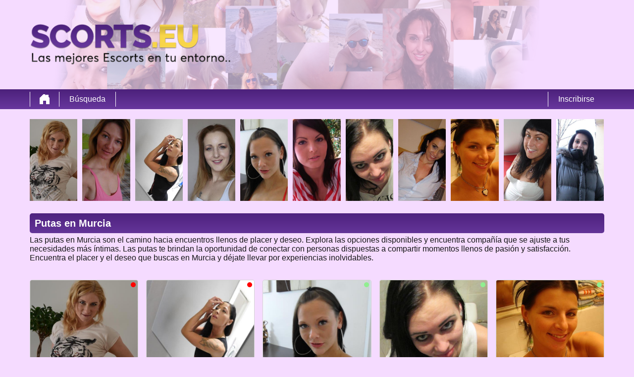

--- FILE ---
content_type: text/html; charset=UTF-8
request_url: https://scorts.eu/putas-en-murcia/
body_size: 10437
content:
<!DOCTYPE html>
<html lang="es">
<head>
	<title>Putas en Murcia: Encuentra placer satisfaccion en la ciudad</title>
	<meta name='title' content="Putas en Murcia: Encuentra placer satisfaccion en la ciudad">
	<meta charset='UTF-8'>
	<meta name='language' content="es" />
	<meta name='viewport' content="width=device-width, initial-scale=1.0">
	<meta name='description' content="Putas en Murcia:  Descubre el mundo de las putas en Murcia y vive experiencias llenas de placer y deseo. Encuentra compania y satisfacción en encuentros">
	<meta name='keywords' content="Putas en Murcia">
	<link rel='shortcut icon' href='https://scorts.eu/media/favicon-heart.ico' />
	<meta http-equiv='X-UA-Compatible' content="IE=Edge">
	<link rel='apple-touch-icon' href='https://scorts.eu/image/images/interface/favicon-heart.png'>
	<meta name="robots" content="index,follow" />
	<link rel='stylesheet' href='https://scorts.eu/styles/template-3/assets/style/style.css' type='text/css'>
	<script src="https://ajax.googleapis.com/ajax/libs/jquery/3.5.1/jquery.min.js" defer></script>
	<script>
		var _gaq = _gaq || [];_gaq.push(['_setAccount', '00000000']);_gaq.push(['_trackPageview']);(function() {var ga = document.createElement('script'); ga.type = 'text/javascript'; ga.async = true;ga.src = ('https:' == document.location.protocol ? 'https://ssl' : 'http://www') + '.google-analytics.com/ga.js';var s = document.getElementsByTagName('script')[0]; s.parentNode.insertBefore(ga, s);})();
		var website_url = 'https://scorts.eu/';
		var message_signup = 'su solicitud se está procesando, verifique su bandeja de correo no deseado para ver el correo electrónico de confirmación';
	</script>
	<link rel='stylesheet' href='https://scorts.eu/styles/landingspages/assets/style/landingspage-2.css@forms/interactive/datingleads/assets/style/interactive-countdown-search.css@headers/assets/style/header-1.css@footer/assets/style/footer.css@profiles/assets/style/profile-small-image-only.css@profiles/assets/style/profile-expanded-image.css' type='text/css'>
	<script src='https://scorts.eu/scripts/general-scripts/password-check.js@general-scripts/username-check.js@general-scripts/email-check.js@forms/interactive/datingleads/assets/script/interactive-countdown-search.js' async></script>
	
	
	<style>*{color:#151515;}div.title-bar h1, div.title-bar h2, div.title-bar h3, div.title-bar h4, div.title-bar div, div.title-bar span{color:#FFFFFF}</style>
	
</head>
<body style='background-color:#F5DBFF'>
	<div id='wrapper'>
		
<div id='header' style='background-color:#F5DBFF'>
	<div class='center-container'>
		<div id='banner-container' class='center-container' onClick="window.location.href='https://scorts.eu/'" style="background-image:url('https://scorts.eu/media/scorts.png?id=1278-header-image')">
			<span style='color:#242424'></span>
		</div>
	</div>
</div>
<div id='menu-container' style="background-image: -webkit-linear-gradient(top,#4C217B 0,#68379E 100%);
    background-image: -o-linear-gradient(top,#4C217B 0,#68379E 100%);
    background-image: linear-gradient(to bottom,#4C217B 0,#68379E 100%);
    background-repeat: repeat-x;
    filter: progid:DXImageTransform.Microsoft.gradient(startColorstr='#ff2b0c0c', endColorstr='#ffb50000', GradientType=0);">
	<div class='center-container'>
		<div class='menu-item' id='home' style='border-left:1px solid #FFFFFF;border-right:1px solid #FFFFFF'><a style='width:100%;height:100%' href='https://scorts.eu/' title=''></a></div>
		<div class='menu-item ' id='search' style='border-right:1px solid #FFFFFF'><a style='color:#FFFFFF' href='https://scorts.eu/buscar/' title='Búsqueda'>Búsqueda</a></div>
		
		<div class='menu-item ' id='signup' style='border-left:1px solid #FFFFFF'><a style='color:#FFFFFF' href='https://scorts.eu/inscribirse/' title='Inscribirse'>Inscribirse</a></div>
	</div>
</div>

<div class='clear'></div>

<div class='center-container'>
	<div class='col-md-12'>
<div class='profile-container small-image-only choose ' onClick="window.location.href='https://scorts.eu/espana/murcia/nobuscoamor-36467746/'">
	<div class='image'><img src='https://scorts.eu/profile-image/81555/36467746/R3-pZ99TpZoIGanPewhFbim4BKLpvM99E214p9IZGl0.-160.jpg?id=1278-profile-id-36467746' alt='NoBuscoAmor' width='96' height='165' loading='lazy'></div>
</div>
<div class='profile-container small-image-only choose ' onClick="window.location.href='https://scorts.eu/espana/barcelona/madamnivia-36467727/'">
	<div class='image'><img src='https://scorts.eu/profile-image/81563/36467727/e8JTLpW5DYVf5vb6FSOXrv76mDxhB--zTyHg1oC6LqM.-160.jpg?id=1278-profile-id-36467727' alt='madamnivia' width='96' height='165' loading='lazy'></div>
</div>
<div class='profile-container small-image-only choose ' onClick="window.location.href='https://scorts.eu/espana/albacete/extrañasalvaje-36467725/'">
	<div class='image'><img src='https://scorts.eu/profile-image/81564/36467725/IcsuHMvWPDmnhkPrlfhc3Uo7QMWb-xcyHAEtwDgkdRE.-160.jpg?id=1278-profile-id-36467725' alt='extrañasalvaje' width='96' height='165' loading='lazy'></div>
</div>
<div class='profile-container small-image-only choose ' onClick="window.location.href='https://scorts.eu/espana/valencia/casicandida-36467722/'">
	<div class='image'><img src='https://scorts.eu/profile-image/81565/36467722/omoCQAPG5EayAR8PLz85mXjZgrXR7MJjNDmil_pe_bY.-160.jpg?id=1278-profile-id-36467722' alt='CasiCandida' width='96' height='165' loading='lazy'></div>
</div>
<div class='profile-container small-image-only choose ' onClick="window.location.href='https://scorts.eu/espana/la-coruna/virgennegra-36467721/'">
	<div class='image'><img src='https://scorts.eu/profile-image/81566/36467721/MeDj7n3w8PJxlW4rU4tAGwSQ-qG1zsp9F-bNnzjeb04.-160.jpg?id=1278-profile-id-36467721' alt='virGenneGra' width='96' height='165' loading='lazy'></div>
</div>
<div class='profile-container small-image-only choose ' onClick="window.location.href='https://scorts.eu/espana/lugo/nenaferoz-36467715/'">
	<div class='image'><img src='https://scorts.eu/profile-image/81567/36467715/fw38lKkIobNGuJWLcOuf0BFZq1c6EJlPIA1OzliW0pw.-160.jpg?id=1278-profile-id-36467715' alt='nenaferoz' width='96' height='165' loading='lazy'></div>
</div>
<div class='profile-container small-image-only choose ' onClick="window.location.href='https://scorts.eu/espana/teruel/megustgemir-36467714/'">
	<div class='image'><img src='https://scorts.eu/profile-image/81568/36467714/7Wsm7F1Kaoqz6v19jZBlRZrCT5vQ3AXsoe3_lzvB4iE.-160.jpg?id=1278-profile-id-36467714' alt='megustgemir' width='96' height='165' loading='lazy'></div>
</div>
<div class='profile-container small-image-only choose ' onClick="window.location.href='https://scorts.eu/espana/barcelona/princesaricocha-36467713/'">
	<div class='image'><img src='https://scorts.eu/profile-image/81569/36467713/R7HhT3NIzpmBOAr8_SSM_GukDUqvxctv8283R0gHWEk.-160.jpg?id=1278-profile-id-36467713' alt='princesaricocha' width='96' height='165' loading='lazy'></div>
</div>
<div class='profile-container small-image-only choose ' onClick="window.location.href='https://scorts.eu/espana/castellon/tanjamelero99-36467711/'">
	<div class='image'><img src='https://scorts.eu/profile-image/81570/36467711/kGV2FeMAFQwg_ZXulIxMN6zWvDdCwgI7apCsPrpvHD8.-160.jpg?id=1278-profile-id-36467711' alt='TanjaMelero99' width='96' height='165' loading='lazy'></div>
</div>
<div class='profile-container small-image-only choose ' onClick="window.location.href='https://scorts.eu/espana/guadalajara/tatiperalta67-36467710/'">
	<div class='image'><img src='https://scorts.eu/profile-image/81571/36467710/kwbNyL4AUyrMq0mnvuQAg4tAlhf76RmmeuEhAFJHFwg.-160.jpg?id=1278-profile-id-36467710' alt='TatiPeralta67' width='96' height='165' loading='lazy'></div>
</div>
<div class='profile-container small-image-only choose last' onClick="window.location.href='https://scorts.eu/espana/palencia/patricia33-36467709/'">
	<div class='image'><img src='https://scorts.eu/profile-image/81572/36467709/VW-iO2wFrBkKDWbBZDuNFt2sHI9w3HlwTCSJ0cDMOa0.-160.jpg?id=1278-profile-id-36467709' alt='Patricia33' width='96' height='165' loading='lazy'></div>
</div></div>
</div>

<div class='clear'></div>

<div class='center-container'>
	<div class='col-md-12 padding-left title-bar' style='background-color:#68379E'><h1>Putas en Murcia</h1></div>
	<div class='clear'></div>
	<div class='col-md-12'>Las putas en Murcia son el camino hacia encuentros llenos de placer y deseo. Explora las opciones disponibles y encuentra compañía que se ajuste a tus necesidades más íntimas. Las putas te brindan la oportunidad de conectar con personas dispuestas a compartir momentos llenos de pasión y satisfacción. Encuentra el placer y el deseo que buscas en Murcia y déjate llevar por experiencias inolvidables.<br />
</div>	
</div>

<div class='clear'></div>

<div class='center-container'>
	<div class='col-md-12' id='landingspage-profile-container'>
		<div class='profile-columns-container'>
<div class='profile-container expanded-image choose'>
	<div class='offline'></div>
	<div class='image' onClick="window.location.href='https://scorts.eu/espana/murcia/nobuscoamor-36467746/'"><img src='https://scorts.eu/profile-image/81555/36467746/R3-pZ99TpZoIGanPewhFbim4BKLpvM99E214p9IZGl0.-320.jpg?id=1278-profile-id-36467746' alt='NoBuscoAmor' width='217' height='200' loading='lazy'></div>
	
	<div class='details-container' style='background-color:#68379E'>
		<div class='top-row'>NoBuscoAmor <span class='age'>(44)</span></div>
		<div class='distance'><strong>16 km</strong> lejos de ti</div>
		<div class='description' style='background-color:#68379E'>Ser fuerte no significa tener una cara intimidante o un cuerpo musculoso. Para mí, un hombre fuerte es alguien que puede estar follándome durante horas y que puede durar...</div>
		<div class='button-look' style='background-color:#333333'><a style='color:#FFFFFF' href='https://scorts.eu/espana/murcia/nobuscoamor-36467746/' title='ver el perfil'>ver el perfil</a></div>
	</div>
	
</div>
<div class='profile-container expanded-image choose'>
	<div class='online'></div>
	<div class='image' onClick="window.location.href='https://scorts.eu/espana/barcelona/madamnivia-36467727/'"><img src='https://scorts.eu/profile-image/81563/36467727/e8JTLpW5DYVf5vb6FSOXrv76mDxhB--zTyHg1oC6LqM.-320.jpg?id=1278-profile-id-36467727' alt='madamnivia' width='217' height='200' loading='lazy'></div>
	
	<div class='details-container' style='background-color:#68379E'>
		<div class='top-row'>madamnivia <span class='age'>(41)</span></div>
		<div class='distance'><strong>3 km</strong> lejos de ti</div>
		<div class='description' style='background-color:#68379E'>Estoy en tener nuevas experiencias como explorar culturas extranjeras. Probar su comida, escuchar su música y conversar con la gente sobre su país y su cultura única me...</div>
		<div class='button-look' style='background-color:#333333'><a style='color:#FFFFFF' href='https://scorts.eu/espana/barcelona/madamnivia-36467727/' title='ver el perfil'>ver el perfil</a></div>
	</div>
	
</div>
<div class='profile-container expanded-image choose'>
	<div class='offline'></div>
	<div class='image' onClick="window.location.href='https://scorts.eu/espana/albacete/extrañasalvaje-36467725/'"><img src='https://scorts.eu/profile-image/81564/36467725/IcsuHMvWPDmnhkPrlfhc3Uo7QMWb-xcyHAEtwDgkdRE.-320.jpg?id=1278-profile-id-36467725' alt='extrañasalvaje' width='217' height='200' loading='lazy'></div>
	
	<div class='details-container' style='background-color:#68379E'>
		<div class='top-row'>extrañasalvaje <span class='age'>(43)</span></div>
		<div class='distance'><strong>6 km</strong> lejos de ti</div>
		<div class='description' style='background-color:#68379E'>Me encanta tanto ir de fiesta que rara vez duermo en mi cama los fines de semana. O empiezo a beber y divertirme con extraños desde la noche hasta la madrugada o estoy en...</div>
		<div class='button-look' style='background-color:#333333'><a style='color:#FFFFFF' href='https://scorts.eu/espana/albacete/extrañasalvaje-36467725/' title='ver el perfil'>ver el perfil</a></div>
	</div>
	
</div>
<div class='profile-container expanded-image choose'>
	<div class='online'></div>
	<div class='image' onClick="window.location.href='https://scorts.eu/espana/valencia/casicandida-36467722/'"><img src='https://scorts.eu/profile-image/81565/36467722/omoCQAPG5EayAR8PLz85mXjZgrXR7MJjNDmil_pe_bY.-320.jpg?id=1278-profile-id-36467722' alt='CasiCandida' width='217' height='200' loading='lazy'></div>
	
	<div class='details-container' style='background-color:#68379E'>
		<div class='top-row'>CasiCandida <span class='age'>(36)</span></div>
		<div class='distance'><strong>16 km</strong> lejos de ti</div>
		<div class='description' style='background-color:#68379E'>Una mujer que no sabe qué busca aquí y qué la trajo aquí. Supongo que eso se comprueba porque en realidad soy conocida como una mujer despistada y bastante indecisa....</div>
		<div class='button-look' style='background-color:#333333'><a style='color:#FFFFFF' href='https://scorts.eu/espana/valencia/casicandida-36467722/' title='ver el perfil'>ver el perfil</a></div>
	</div>
	
</div>
<div class='profile-container expanded-image choose'>
	<div class='online'></div>
	<div class='image' onClick="window.location.href='https://scorts.eu/espana/la-coruna/virgennegra-36467721/'"><img src='https://scorts.eu/profile-image/81566/36467721/MeDj7n3w8PJxlW4rU4tAGwSQ-qG1zsp9F-bNnzjeb04.-320.jpg?id=1278-profile-id-36467721' alt='virGenneGra' width='217' height='200' loading='lazy'></div>
	
	<div class='details-container' style='background-color:#68379E'>
		<div class='top-row'>virGenneGra <span class='age'>(35)</span></div>
		<div class='distance'><strong>14 km</strong> lejos de ti</div>
		<div class='description' style='background-color:#68379E'>Soy una de esas mujeres que no llega al clímax cuando tiene sexo con un hombre. Y hablando honestamente, nunca he estado con un hombre que me hiciera correrme mientras...</div>
		<div class='button-look' style='background-color:#333333'><a style='color:#FFFFFF' href='https://scorts.eu/espana/la-coruna/virgennegra-36467721/' title='ver el perfil'>ver el perfil</a></div>
	</div>
	
</div>
<div class='profile-container expanded-image choose'>
	<div class='online'></div>
	<div class='image' onClick="window.location.href='https://scorts.eu/espana/lugo/nenaferoz-36467715/'"><img src='https://scorts.eu/profile-image/81567/36467715/fw38lKkIobNGuJWLcOuf0BFZq1c6EJlPIA1OzliW0pw.-320.jpg?id=1278-profile-id-36467715' alt='nenaferoz' width='217' height='200' loading='lazy'></div>
	
	<div class='details-container' style='background-color:#68379E'>
		<div class='top-row'>nenaferoz <span class='age'>(37)</span></div>
		<div class='distance'><strong>11 km</strong> lejos de ti</div>
		<div class='description' style='background-color:#68379E'>A veces pienso en que me follen en público, donde hay mucha gente que puede servir como público. Sí, sé que lo que pienso es realmente extraño, pero no me importa...</div>
		<div class='button-look' style='background-color:#333333'><a style='color:#FFFFFF' href='https://scorts.eu/espana/lugo/nenaferoz-36467715/' title='ver el perfil'>ver el perfil</a></div>
	</div>
	
</div>
<div class='profile-container expanded-image choose'>
	<div class='online'></div>
	<div class='image' onClick="window.location.href='https://scorts.eu/espana/teruel/megustgemir-36467714/'"><img src='https://scorts.eu/profile-image/81568/36467714/7Wsm7F1Kaoqz6v19jZBlRZrCT5vQ3AXsoe3_lzvB4iE.-320.jpg?id=1278-profile-id-36467714' alt='megustgemir' width='217' height='200' loading='lazy'></div>
	
	<div class='details-container' style='background-color:#68379E'>
		<div class='top-row'>megustgemir <span class='age'>(32)</span></div>
		<div class='distance'><strong>4 km</strong> lejos de ti</div>
		<div class='description' style='background-color:#68379E'>Si estás interesado en una mujer que actúa como una bestia salvaje en la cama, estoy bastante segura de que podrías estar interesado en mí. Soy conocida por ser la...</div>
		<div class='button-look' style='background-color:#333333'><a style='color:#FFFFFF' href='https://scorts.eu/espana/teruel/megustgemir-36467714/' title='ver el perfil'>ver el perfil</a></div>
	</div>
	
</div>
<div class='profile-container expanded-image choose'>
	<div class='online'></div>
	<div class='image' onClick="window.location.href='https://scorts.eu/espana/barcelona/princesaricocha-36467713/'"><img src='https://scorts.eu/profile-image/81569/36467713/R7HhT3NIzpmBOAr8_SSM_GukDUqvxctv8283R0gHWEk.-320.jpg?id=1278-profile-id-36467713' alt='princesaricocha' width='217' height='200' loading='lazy'></div>
	
	<div class='details-container' style='background-color:#68379E'>
		<div class='top-row'>princesaricocha <span class='age'>(40)</span></div>
		<div class='distance'><strong>13 km</strong> lejos de ti</div>
		<div class='description' style='background-color:#68379E'>Una dama sexy y fogosa que disfruta cuando los hombres le brindan la atención sexual que necesita. Quiero el tipo de atención que instantáneamente hará que mis bragas...</div>
		<div class='button-look' style='background-color:#333333'><a style='color:#FFFFFF' href='https://scorts.eu/espana/barcelona/princesaricocha-36467713/' title='ver el perfil'>ver el perfil</a></div>
	</div>
	
</div>
<div class='profile-container expanded-image choose'>
	<div class='online'></div>
	<div class='image' onClick="window.location.href='https://scorts.eu/espana/castellon/tanjamelero99-36467711/'"><img src='https://scorts.eu/profile-image/81570/36467711/kGV2FeMAFQwg_ZXulIxMN6zWvDdCwgI7apCsPrpvHD8.-320.jpg?id=1278-profile-id-36467711' alt='TanjaMelero99' width='217' height='200' loading='lazy'></div>
	
	<div class='details-container' style='background-color:#68379E'>
		<div class='top-row'>TanjaMelero99 <span class='age'>(34)</span></div>
		<div class='distance'><strong>2 km</strong> lejos de ti</div>
		<div class='description' style='background-color:#68379E'>Si eres un tipo que está tratando de encontrar a una dama angelical, debo admitir que no soy yo quien estás tratando de encontrar. No sé exactamente cómo actuar como un...</div>
		<div class='button-look' style='background-color:#333333'><a style='color:#FFFFFF' href='https://scorts.eu/espana/castellon/tanjamelero99-36467711/' title='ver el perfil'>ver el perfil</a></div>
	</div>
	
</div>
<div class='profile-container expanded-image choose'>
	<div class='online'></div>
	<div class='image' onClick="window.location.href='https://scorts.eu/espana/guadalajara/tatiperalta67-36467710/'"><img src='https://scorts.eu/profile-image/81571/36467710/kwbNyL4AUyrMq0mnvuQAg4tAlhf76RmmeuEhAFJHFwg.-320.jpg?id=1278-profile-id-36467710' alt='TatiPeralta67' width='217' height='200' loading='lazy'></div>
	
	<div class='details-container' style='background-color:#68379E'>
		<div class='top-row'>TatiPeralta67 <span class='age'>(35)</span></div>
		<div class='distance'><strong>12 km</strong> lejos de ti</div>
		<div class='description' style='background-color:#68379E'>Ser traviesa y actuar como una puta es lo que realmente se me da bien, por eso voy a seguir haciéndolo. Pero no me malinterpretes, no soy una puta ni una golfa. Supongo...</div>
		<div class='button-look' style='background-color:#333333'><a style='color:#FFFFFF' href='https://scorts.eu/espana/guadalajara/tatiperalta67-36467710/' title='ver el perfil'>ver el perfil</a></div>
	</div>
	
</div></div>
	</div>
</div>

<div class='clear'></div>

<div class='center-container'>
	<div class='col-md-7' id='landingspage-first-content-container'>
		<div class='col-md-12 padding-left title-bar' style='background-color:#68379E'><h2>Servicios sexuales en Murcia: Experiencias inolvidables</h2></div>
		<div class='clear'></div>
		<div class='col-md-12'>Los servicios sexuales en Murcia te ofrecen la oportunidad de vivir experiencias que quedarán grabadas en tu memoria para siempre. Desde encuentros casuales hasta experiencias más intensas, encontrarás una amplia gama de opciones para satisfacer tus deseos. Descubre cómo los servicios sexuales en Murcia pueden llevarte a un mundo de placer y satisfacción sin límites.<br />
<br />
<h2>Encuentros íntimos con putas en Murcia: Placer garantizado</h2><br />
Cuando buscas encuentros íntimos con putas en Murcia, puedes estar seguro de que encontrarás placer garantizado. Tanto si buscas una conexión emocional como un encuentro físico más intenso, Murcia te ofrece una variedad de opciones para satisfacer tus necesidades. Explora los encuentros íntimos disponibles y déjate llevar por el placer y el deseo que te esperan en esta ciudad llena de encanto.<br />
<br />
<h2>Acompañantes sensuales en Murcia: Satisfacción asegurada</h2><br />
Las acompañantes sensuales en Murcia están dispuestas a brindarte una experiencia de satisfacción garantizada. Estas personas seductoras y sofisticadas te acompañarán en diferentes ocasiones, desde eventos sociales hasta veladas íntimas. Descubre cómo las acompañantes sensuales en Murcia pueden hacer realidad tus fantasías más ardientes y dejarte completamente satisfecho.<br />
<br />
<h2>Masajes eróticos en Murcia: Relajación y excitación</h2><br />
Los masajes eróticos en Murcia son una combinación perfecta de relajación y excitación. Permítete ser transportado a un estado de total relajación mientras experimentas el toque sensual de manos expertas. Los masajes eróticos te brindan una experiencia única que estimulará todos tus sentidos y despertará tu deseo más profundo. Descubre cómo el placer y la relajación se entrelazan en Murcia.<br />
<br />
<h2>Citas calientes en Murcia: Vive tus fantasías</h2><br />
En Murcia, las citas calientes te ofrecen la oportunidad de vivir tus fantasías más ardientes. Explora los perfiles de personas con los mismos intereses y deseos, y déjate llevar por el deseo y la pasión que te espera. Vive cada momento con intensidad y disfruta de encuentros llenos de fuego y excitación en la ciudad de Murcia.<br />
<br />
<h2>Disfruta de encuentros sexuales en Murcia: Cumple tus deseos</h2><br />
En Murcia, puedes disfrutar de encuentros sexuales que te permiten cumplir tus deseos más secretos. Explora las opciones disponibles y encuentra a personas dispuestas a explorar contigo un mundo lleno de compañía y deseo. No hay límites ni tabúes, solo tú y tus deseos más profundos. Vive cada encuentro al máximo y disfruta de la satisfacción que solo los encuentros sexuales en Murcia pueden brindarte.</div>
	</div>
	<div class='col-md-5' id='landingspage-search-container'>
<script>
	// Set the date we're counting down to
	var coeff = 1000 * 60 * 15;
	var date = new Date();  //or use any other date
	var countDownDate = new Date(Math.round(date.getTime() / coeff) * coeff)

	

	var countDownDate = new Date(2025, 11, 17, 05, 45, 0);

	// Update the count down every 1 second
	var x = setInterval(function() {

		// Get today's date and time
		var now = new Date().getTime();

		// Find the distance between now and the count down date
		var distance = countDownDate - now;

		// Time calculations for days, hours, minutes and seconds
		var days = Math.floor(distance / (1000 * 60 * 60 * 24));
		var hours = Math.floor((distance % (1000 * 60 * 60 * 24)) / (1000 * 60 * 60));
		var minutes = Math.floor((distance % (1000 * 60 * 60)) / (1000 * 60));
		var seconds = Math.floor((distance % (1000 * 60)) / 1000);

		if(hours < 10){	hours = '0' + hours;}
		if(minutes < 10){	minutes = '0' + minutes;}
		if(seconds < 10){	seconds = '0' + seconds;}

		document.getElementById('countdown-timer-span').innerHTML = '00:' + minutes + ':' + seconds;

		// If the count down is finished, write some text
		if (distance < 0) {
			clearInterval(x);
			document.getElementById('countdown-timer-span').innerHTML = '00:00:00';
		}
	}, 1000);
</script>


<input type='hidden' id='popup-open-method' value='active-tab'>
<input type='hidden' id='popup-url' value=''>

<div id='interactive-countdown-search-container'>
	<div id='top-container' style='background-color:#68379E'>
		<div id='first-title' style='color:#FFFFFF'>¡Cientos de mujeres en un radio de 20 km están buscando sexo ahora mismo!</div>
		<div id='countdown-timer' style='color:#FFFFFF'>se cierran las inscripciones gratuitas <span style='color:#FFFFFF' id='countdown-timer-span'>12:00:00</span> minutos</div>
		<div id='note' style='color:#FFFFFF'>tenga en cuenta: es posible que vea a una mujer que conoce en la vida real. por favor mantenga sus identidades en secreto!</div>
	</div>
	
	<div id='bottom-container'>
	
		<div class='question-container' id='question-1' style='background-color:#68379E'>
			<div class='question-title'>quieres follar esta noche?</div>
			<div class='question-description'>tienes que estar listo para follar si estas mujeres están listas para ti!</div>
			<div id='button-yes' onClick="search_choice('question-2')">sí</div>
			<div id='button-no' onClick="search_choice('question-2')">no</div>
		</div>
		
		<div class='question-container' id='question-2' style='background-color:#68379E'>
			<div class='question-title'>cuantas mujeres quieres follar?</div>
			<div class='question-description'>hay 579 mujeres en un radio de 20km que quieren follar ahora mismo</div>
			<div id='button-one' onClick="search_choice('question-3')">1</div>
			<div id='button-two' onClick="search_choice('question-3')">2</div>
			<div id='button-three' onClick="search_choice('question-3')">3</div>
			<div id='button-four' onClick="search_choice('question-3')">4+</div>
		</div>
		
		<div class='question-container' id='question-3' style='background-color:#68379E'>
			<div class='question-title'><label for='select-search-provinces'>en que zona te gustaria follar mujeres?</label></div>
			<div class='question-description'>close to you are 253 women who want to fuck with you right now!</div>
			<select id='select-search-provinces'><option value='choose'>Escoger...</option><optgroup label='España'><option value='292'>Álava</option><option value='293'>Albacete</option><option value='294'>Alicante</option><option value='295'>Almería</option><option value='296'>Asturias</option><option value='297'>Ávila</option><option value='298'>Badajoz</option><option value='299'>Barcelona</option><option value='300'>Burgos</option><option value='301'>Cáceres</option><option value='302'>Cádiz</option><option value='303'>Cantabria</option><option value='304'>Castellón</option><option value='305'>Ciudad Real</option><option value='306'>Córdoba</option><option value='308'>Cuenca</option><option value='309'>Gerona</option><option value='310'>Granada</option><option value='311'>Guadalajara</option><option value='312'>Guipúzcoa</option><option value='313'>Huelva</option><option value='314'>Huesca</option><option value='315'>Islas Baleares</option><option value='316'>Jaén</option><option value='307'>La Coruña</option><option value='328'>La Rioja</option><option value='326'>Las Palmas </option><option value='317'>León</option><option value='318'>Lérida</option><option value='319'>Lugo</option><option value='320'>Madrid</option><option value='321'>Málaga</option><option value='322'>Murcia</option><option value='323'>Navarra</option><option value='324'>Orense</option><option value='325'>Palencia</option><option value='327'>Pontevedra</option><option value='329'>Salamanca</option><option value='334'>Santa Cruz de Tenerife</option><option value='330'>Segovia</option><option value='331'>Sevilla</option><option value='332'>Soria</option><option value='333'>Tarragona</option><option value='335'>Teruel</option><option value='336'>Toledo</option><option value='337'>Valencia</option><option value='338'>Valladolid</option><option value='339'>Vizcaya</option><option value='340'>Zamora</option><option value='341'>Zaragoza</option></optgroup></select>
			<div id='button-search' onClick="search_choice('question-4')">Búsqueda mujeres</div>
		</div>
		
		<div class='question-container' id='question-4' style='background-color:#68379E'>
			<div class='question-title'>como te pueden llamar estas mujeres?</div>
			<div class='question-description'>estas mujeres están listas para ti, la pregunta es: ¿estás listo??</div>
			<input type='text' name='username' id='username' placeholder='Nombre de usuario...'>
			<div id='button-search-women' onClick="search_choice('question-5')">póngase en contacto con estos mujeres</div>
			<div class='clear'></div>
			<span id='username-error' style='color:#E8DADA'></span>
		</div>
		
		<div class='question-container' id='question-5' style='background-color:#68379E'>
			<div class='question-title'>como te pueden responder estas mujeres?</div>
			<div class='question-description'>hay muchas mujeres que quieren contactar contigo. dales una forma de contactarte!</div>
			<input type='text' name='email' id='email' placeholder='E-mail...'>
			<div id='button-search-last' onClick="search_choice('question-6')">próximo</div>
		</div>

		<div class='question-container' id='question-6' style='background-color:#68379E'>
			<div class='question-title'>da tu contraseña</div>
			<div class='question-description'></div>
			<input type='password' name='password' id='password' placeholder='Clave...'>
			<span id='error-sign' style='float:left;width:100%;text-align:center;color:red'></span>
			<div id='button-search-back' onClick="$('#question-5').css('display', 'block');$('#question-6').css('display', 'none')">Atrás</div>
			<div id='button-search-last-last' onClick="search_choice('question-7')">Búsqueda</div>
			<div id='loading-container'></div>
		</div>
		
	</div>
	
</div>

<input type='hidden' id='signup-source' value='interactive-cd-search-form'>

</div>
</div>

<div class='clear'></div>

</div>
<!-- WRAPPER OPENS IN THE MAIN TEMPLATE HEADER -->

<div class='clear'></div>

<div class='center-container' id='total-footer-container'>

	<div class='col-md-12' id='main-footer-container'><br>
<br>
<div class='col-md-3' style='margin-top:20px;padding-right:10px;box-sizing:border-box'><div class='col-md-12 title-bar padding-left' style='background-color:#68379E;color:#FFFFFF'>
<h2>Scorts en la región</h2></div>
<div class='col-md-12'>

<a href="https://scorts.eu/anuncios-eroticos-en-a-coruna/">anuncios eroticos en a coruna</a><br>
<a href="https://scorts.eu/putas-en-albacete/">putas en albacete</a><br>
<a href="https://scorts.eu/escorts-en-alcala-de-henares/">escorts en alcala de henares</a><br>
<a href="https://scorts.eu/anuncios-eroticos-en-alcobendas/">anuncios eroticos en alcobendas</a><br>
<a href="https://scorts.eu/putas-en-alcorcon/">putas en alcorcon</a><br>
<a href="https://scorts.eu/escorts-en-algeciras/">escorts en algeciras</a><br>
<a href="https://scorts.eu/anuncios-eroticos-en-alicante/">anuncios eroticos en alicante</a><br>
<a href="https://scorts.eu/putas-en-almeria/">putas en almeria</a><br>
<a href="https://scorts.eu/escorts-en-alzira/">escorts en alzira</a><br>
<a href="https://scorts.eu/anuncios-eroticos-en-aranjuez/">anuncios eroticos en aranjuez</a><br>
<a href="https://scorts.eu/putas-en-arganda-del-rey/">putas en arganda del rey</a><br>
<a href="https://scorts.eu/escorts-en-badajoz/">escorts en badajoz</a><br>
<a href="https://scorts.eu/anuncios-eroticos-en-badalona/">anuncios eroticos en badalona</a><br>
<a href="https://scorts.eu/putas-en-barcelona/">putas en barcelona</a><br>
<a href="https://scorts.eu/escorts-en-benalmadena/">escorts en benalmadena</a><br>
<a href="https://scorts.eu/anuncios-eroticos-en-benidorm/">anuncios eroticos en benidorm</a><br>
<a href="https://scorts.eu/putas-en-bilbao/">putas en bilbao</a><br>
<a href="https://scorts.eu/escorts-en-burgos/">escorts en burgos</a><br>
<a href="https://scorts.eu/anuncios-eroticos-en-caceres/">anuncios eroticos en caceres</a><br>
<a href="https://scorts.eu/putas-en-cadiz/">putas en cadiz</a><br>
<a href="https://scorts.eu/escorts-en-calpe/">escorts en calpe</a><br>
<a href="https://scorts.eu/anuncios-eroticos-en-cartagena/">anuncios eroticos en cartagena</a><br>
<a href="https://scorts.eu/putas-en-castelldefels/">putas en castelldefels</a><br>
<a href="https://scorts.eu/escorts-en-castellon-de-la-plana/">escorts en castellon de la plana</a><br>
<a href="https://scorts.eu/anuncios-eroticos-en-ceuta/">anuncios eroticos en ceuta</a><br>
<a href="https://scorts.eu/putas-en-chiclana-de-la-frontera/">putas en chiclana de la frontera</a><br>
<a href="https://scorts.eu/escorts-en-ciudad-real/">escorts en ciudad real</a><br>
<a href="https://scorts.eu/anuncios-eroticos-en-cordoba/">anuncios eroticos en cordoba</a><br>
<a href="https://scorts.eu/putas-en-cornella-de-llobregat/">putas en cornella de llobregat</a><br>
<a href="https://scorts.eu/escorts-en-coslada/">escorts en coslada</a><br>

</div></div>
<div class='col-md-3' style='margin-top:20px;padding-right:10px;box-sizing:border-box'><div class='col-md-12 title-bar padding-left' style='background-color:#68379E;color:#FFFFFF'>
<h2>Información sexual</h2></div><div class='col-md-12'>

<a href="https://scorts.eu/anuncios-eroticos-en-cuenca/">anuncios eroticos en cuenca</a><br>
<a href="https://scorts.eu/putas-en-elche/">putas en elche</a><br>
<a href="https://scorts.eu/escorts-en-elda/">escorts en elda</a><br>
<a href="https://scorts.eu/anuncios-eroticos-en-estepona/">anuncios eroticos en estepona</a><br>
<a href="https://scorts.eu/putas-en-figueres/">putas en figueres</a><br>
<a href="https://scorts.eu/escorts-en-fuengirola/">escorts en fuengirola</a><br>
<a href="https://scorts.eu/anuncios-eroticos-en-gandia/">anuncios eroticos en gandia</a><br>
<a href="https://scorts.eu/putas-en-getafe/">putas en getafe</a><br>
<a href="https://scorts.eu/escorts-en-gijon/">escorts en gijon</a><br>
<a href="https://scorts.eu/anuncios-eroticos-en-girona/">anuncios eroticos en girona</a><br>
<a href="https://scorts.eu/putas-en-granada/">putas en granada</a><br>
<a href="https://scorts.eu/escorts-en-granollers/">escorts en granollers</a><br>
<a href="https://scorts.eu/anuncios-eroticos-en-guadalajara/">anuncios eroticos en guadalajara</a><br>
<a href="https://scorts.eu/putas-en-huelva/">putas en huelva</a><br>
<a href="https://scorts.eu/escorts-en-huesca/">escorts en huesca</a><br>
<a href="https://scorts.eu/anuncios-eroticos-en-ibiza/">anuncios eroticos en ibiza</a><br>
<a href="https://scorts.eu/putas-en-jaen/">putas en jaen</a><br>
<a href="https://scorts.eu/escorts-en-jerez-de-la-frontera/">escorts en jerez de la frontera</a><br>
<a href="https://scorts.eu/anuncios-eroticos-en-la-linea-de-la-concepcion/">anuncios eroticos en la linea de la concepcion</a><br>
<a href="https://scorts.eu/putas-en-las-palmas-de-gran-canaria/">putas en las palmas de gran canaria</a><br>
<a href="https://scorts.eu/escorts-en-leganes/">escorts en leganes</a><br>
<a href="https://scorts.eu/anuncios-eroticos-en-leon/">anuncios eroticos en leon</a><br>
<a href="https://scorts.eu/putas-en-lleida/">putas en lleida</a><br>
<a href="https://scorts.eu/escorts-en-logrono/">escorts en logrono</a><br>
<a href="https://scorts.eu/anuncios-eroticos-en-lugo/">anuncios eroticos en lugo</a><br>
<a href="https://scorts.eu/putas-en-madrid/">putas en madrid</a><br>
<a href="https://scorts.eu/escorts-en-malaga/">escorts en malaga</a><br>
<a href="https://scorts.eu/anuncios-eroticos-en-manresa/">anuncios eroticos en manresa</a><br>
<a href="https://scorts.eu/putas-en-marbella/">putas en marbella</a><br>
<a href="https://scorts.eu/escorts-en-mataro/">escorts en mataro</a><br>

</div></div><div class='col-md-3' style='margin-top:20px;padding-right:10px;box-sizing:border-box'><div class='col-md-12 title-bar padding-left' style='background-color:#68379E;color:#FFFFFF'><h2>Contacto sexual rápido</h2></div><div class='col-md-12'>

<a href="https://scorts.eu/anuncios-eroticos-en-melilla/">anuncios eroticos en melilla</a><br>
<a href="https://scorts.eu/putas-en-merida/">putas en merida</a><br>
<a href="https://scorts.eu/escorts-en-mijas/">escorts en mijas</a><br>
<a href="https://scorts.eu/anuncios-eroticos-en-mollet-del-valles/">anuncios eroticos en mollet del valles</a><br>
<a href="https://scorts.eu/putas-en-murcia/">putas en murcia</a><br>
<a href="https://scorts.eu/escorts-en-ourense/">escorts en ourense</a><br>
<a href="https://scorts.eu/anuncios-eroticos-en-oviedo/">anuncios eroticos en oviedo</a><br>
<a href="https://scorts.eu/putas-en-palencia/">putas en palencia</a><br>
<a href="https://scorts.eu/escorts-en-palma-de-mallorca/">escorts en palma de mallorca</a><br>
<a href="https://scorts.eu/anuncios-eroticos-en-pamplona/">anuncios eroticos en pamplona</a><br>
<a href="https://scorts.eu/putas-en-parla/">putas en parla</a><br>
<a href="https://scorts.eu/escorts-en-paterna/">escorts en paterna</a><br>
<a href="https://scorts.eu/anuncios-eroticos-en-ponferrada/">anuncios eroticos en ponferrada</a><br>
<a href="https://scorts.eu/putas-en-pontevedra/">putas en pontevedra</a><br>
<a href="https://scorts.eu/escorts-en-pozuelo-de-alarcon/">escorts en pozuelo de alarcon</a><br>
<a href="https://scorts.eu/anuncios-eroticos-en-reus/">anuncios eroticos en reus</a><br>
<a href="https://scorts.eu/putas-en-rivas-vaciamadrid/">putas en rivas vaciamadrid</a><br>
<a href="https://scorts.eu/escorts-en-roquetas-de-mar/">escorts en roquetas de mar</a><br>
<a href="https://scorts.eu/anuncios-eroticos-en-sabadell/">anuncios eroticos en sabadell</a><br>
<a href="https://scorts.eu/putas-en-salamanca/">putas en salamanca</a><br>
<a href="https://scorts.eu/escorts-en-san-cristobal-de-la-laguna/">escorts en san cristobal de la laguna</a><br>
<a href="https://scorts.eu/anuncios-eroticos-en-san-fernando/">anuncios eroticos en san fernando</a><br>
<a href="https://scorts.eu/putas-en-san-sebastian/">putas en san sebastian</a><br>
<a href="https://scorts.eu/escorts-en-santa-coloma-de-gramenet/">escorts en santa coloma de gramenet</a><br>
<a href="https://scorts.eu/anuncios-eroticos-en-santa-cruz-de-tenerife/">anuncios eroticos en santa cruz de tenerife</a><br>
<a href="https://scorts.eu/putas-en-santander/">putas en santander</a><br>
<a href="https://scorts.eu/escorts-en-santiago-de-compostela/">escorts en santiago de compostela</a><br>
<a href="https://scorts.eu/anuncios-eroticos-en-segovia/">anuncios eroticos en segovia</a><br>
<a href="https://scorts.eu/putas-en-sevilla/">putas en sevilla</a><br>
<a href="https://scorts.eu/escorts-en-soria/">escorts en soria</a><br>

</div></div><div class='col-md-3' style='margin-top:20px;padding-right:10px;box-sizing:border-box'><div class='col-md-12 title-bar padding-left' style='background-color:#68379E;color:#FFFFFF'><h3>Chatear en línea</h3></div><div class='col-md-12'>

<a href="https://scorts.eu/anuncios-eroticos-en-talavera-de-la-reina/">anuncios eroticos en talavera de la reina</a><br>
<a href="https://scorts.eu/putas-en-tarragona/">putas en tarragona</a><br>
<a href="https://scorts.eu/escorts-en-terrassa/">escorts en terrassa</a><br>
<a href="https://scorts.eu/anuncios-eroticos-en-teruel/">anuncios eroticos en teruel</a><br>
<a href="https://scorts.eu/putas-en-toledo/">putas en toledo</a><br>
<a href="https://scorts.eu/escorts-en-torrejon-de-ardoz/">escorts en torrejon de ardoz</a><br>
<a href="https://scorts.eu/anuncios-eroticos-en-torrevieja/">anuncios eroticos en torrevieja</a><br>
<a href="https://scorts.eu/putas-en-valencia/">putas en valencia</a><br>
<a href="https://scorts.eu/escorts-en-valladolid/">escorts en valladolid</a><br>
<a href="https://scorts.eu/anuncios-eroticos-en-vigo/">anuncios eroticos en vigo</a><br>
<a href="https://scorts.eu/slumi/">Slumi</a><br>
<a href="https://scorts.eu/sexomaduras/">sexomaduras</a><br>
<a href="https://scorts.eu/putas-cerca-de-mi/">Putas cerca de mi</a><br>
<a href="https://scorts.eu/girlsmadrid/">Girls Madrid</a><br>
<a href="https://scorts.eu/lumislocator/">Lumislocator</a><br>
<a href="https://scorts.eu/granadacitas/">Granadacitas</a><br>
<a href="https://scorts.eu/esaschicas/">Esaschicas</a><br>
<a href="https://scorts.eu/sevilla-lumis/">Sevilla Lumis</a><br>
<a href="https://scorts.eu/lumis-malaga/">Lumis Malaga</a><br>
<a href="https://scorts.eu/asturias-lumis/">Asturias Lumis</a><br>
<a href="https://scorts.eu/madrid69/">madrid69</a><br>
<a href="https://scorts.eu/sexomercadobcn/">Sexomercadobcn</a><br>
<a href="https://scorts.eu/burgoserotico/">Burgoserotico</a><br>
<a href="https://scorts.eu/cadizcitas/">cadizcitas</a><br>
<a href="https://scorts.eu/encuentra-tu-chica/">encuentra tu chica</a><br>
<a href="https://scorts.eu/bilbaorelax/">Bilbaorelax</a><br>
<a href="https://isla-sex.com/">Islasex</a><br>

<br>
<br>
<br>
<br>
<br>
</div>
	<div class='col-md-12' id='main-footer-container-mobile'><br>
<br>
<div class='col-md-3' style='margin-top:20px;padding-right:10px;box-sizing:border-box'><div class='col-md-12 title-bar padding-left' style='background-color:#68379E;color:#FFFFFF'>
<h2>Scorts en la región</h2></div>
<div class='col-md-12'>

<a href="https://scorts.eu/anuncios-eroticos-en-a-coruna/">anuncios eroticos en a coruna</a><br>
<a href="https://scorts.eu/putas-en-albacete/">putas en albacete</a><br>
<a href="https://scorts.eu/escorts-en-alcala-de-henares/">escorts en alcala de henares</a><br>
<a href="https://scorts.eu/anuncios-eroticos-en-alcobendas/">anuncios eroticos en alcobendas</a><br>
<a href="https://scorts.eu/putas-en-alcorcon/">putas en alcorcon</a><br>
<a href="https://scorts.eu/escorts-en-algeciras/">escorts en algeciras</a><br>
<a href="https://scorts.eu/anuncios-eroticos-en-alicante/">anuncios eroticos en alicante</a><br>
<a href="https://scorts.eu/putas-en-almeria/">putas en almeria</a><br>
<a href="https://scorts.eu/escorts-en-alzira/">escorts en alzira</a><br>
<a href="https://scorts.eu/anuncios-eroticos-en-aranjuez/">anuncios eroticos en aranjuez</a><br>
<a href="https://scorts.eu/putas-en-arganda-del-rey/">putas en arganda del rey</a><br>
<a href="https://scorts.eu/escorts-en-badajoz/">escorts en badajoz</a><br>
<a href="https://scorts.eu/anuncios-eroticos-en-badalona/">anuncios eroticos en badalona</a><br>
<a href="https://scorts.eu/putas-en-barcelona/">putas en barcelona</a><br>
<a href="https://scorts.eu/escorts-en-benalmadena/">escorts en benalmadena</a><br>
<a href="https://scorts.eu/anuncios-eroticos-en-benidorm/">anuncios eroticos en benidorm</a><br>
<a href="https://scorts.eu/putas-en-bilbao/">putas en bilbao</a><br>
<a href="https://scorts.eu/escorts-en-burgos/">escorts en burgos</a><br>
<a href="https://scorts.eu/anuncios-eroticos-en-caceres/">anuncios eroticos en caceres</a><br>
<a href="https://scorts.eu/putas-en-cadiz/">putas en cadiz</a><br>
<a href="https://scorts.eu/escorts-en-calpe/">escorts en calpe</a><br>
<a href="https://scorts.eu/anuncios-eroticos-en-cartagena/">anuncios eroticos en cartagena</a><br>
<a href="https://scorts.eu/putas-en-castelldefels/">putas en castelldefels</a><br>
<a href="https://scorts.eu/escorts-en-castellon-de-la-plana/">escorts en castellon de la plana</a><br>
<a href="https://scorts.eu/anuncios-eroticos-en-ceuta/">anuncios eroticos en ceuta</a><br>
<a href="https://scorts.eu/putas-en-chiclana-de-la-frontera/">putas en chiclana de la frontera</a><br>
<a href="https://scorts.eu/escorts-en-ciudad-real/">escorts en ciudad real</a><br>
<a href="https://scorts.eu/anuncios-eroticos-en-cordoba/">anuncios eroticos en cordoba</a><br>
<a href="https://scorts.eu/putas-en-cornella-de-llobregat/">putas en cornella de llobregat</a><br>
<a href="https://scorts.eu/escorts-en-coslada/">escorts en coslada</a><br>

</div></div>
<div class='col-md-3' style='margin-top:20px;padding-right:10px;box-sizing:border-box'><div class='col-md-12 title-bar padding-left' style='background-color:#68379E;color:#FFFFFF'>
<h2>Información sexual</h2></div><div class='col-md-12'>

<a href="https://scorts.eu/anuncios-eroticos-en-cuenca/">anuncios eroticos en cuenca</a><br>
<a href="https://scorts.eu/putas-en-elche/">putas en elche</a><br>
<a href="https://scorts.eu/escorts-en-elda/">escorts en elda</a><br>
<a href="https://scorts.eu/anuncios-eroticos-en-estepona/">anuncios eroticos en estepona</a><br>
<a href="https://scorts.eu/putas-en-figueres/">putas en figueres</a><br>
<a href="https://scorts.eu/escorts-en-fuengirola/">escorts en fuengirola</a><br>
<a href="https://scorts.eu/anuncios-eroticos-en-gandia/">anuncios eroticos en gandia</a><br>
<a href="https://scorts.eu/putas-en-getafe/">putas en getafe</a><br>
<a href="https://scorts.eu/escorts-en-gijon/">escorts en gijon</a><br>
<a href="https://scorts.eu/anuncios-eroticos-en-girona/">anuncios eroticos en girona</a><br>
<a href="https://scorts.eu/putas-en-granada/">putas en granada</a><br>
<a href="https://scorts.eu/escorts-en-granollers/">escorts en granollers</a><br>
<a href="https://scorts.eu/anuncios-eroticos-en-guadalajara/">anuncios eroticos en guadalajara</a><br>
<a href="https://scorts.eu/putas-en-huelva/">putas en huelva</a><br>
<a href="https://scorts.eu/escorts-en-huesca/">escorts en huesca</a><br>
<a href="https://scorts.eu/anuncios-eroticos-en-ibiza/">anuncios eroticos en ibiza</a><br>
<a href="https://scorts.eu/putas-en-jaen/">putas en jaen</a><br>
<a href="https://scorts.eu/escorts-en-jerez-de-la-frontera/">escorts en jerez de la frontera</a><br>
<a href="https://scorts.eu/anuncios-eroticos-en-la-linea-de-la-concepcion/">anuncios eroticos en la linea de la concepcion</a><br>
<a href="https://scorts.eu/putas-en-las-palmas-de-gran-canaria/">putas en las palmas de gran canaria</a><br>
<a href="https://scorts.eu/escorts-en-leganes/">escorts en leganes</a><br>
<a href="https://scorts.eu/anuncios-eroticos-en-leon/">anuncios eroticos en leon</a><br>
<a href="https://scorts.eu/putas-en-lleida/">putas en lleida</a><br>
<a href="https://scorts.eu/escorts-en-logrono/">escorts en logrono</a><br>
<a href="https://scorts.eu/anuncios-eroticos-en-lugo/">anuncios eroticos en lugo</a><br>
<a href="https://scorts.eu/putas-en-madrid/">putas en madrid</a><br>
<a href="https://scorts.eu/escorts-en-malaga/">escorts en malaga</a><br>
<a href="https://scorts.eu/anuncios-eroticos-en-manresa/">anuncios eroticos en manresa</a><br>
<a href="https://scorts.eu/putas-en-marbella/">putas en marbella</a><br>
<a href="https://scorts.eu/escorts-en-mataro/">escorts en mataro</a><br>

</div></div><div class='col-md-3' style='margin-top:20px;padding-right:10px;box-sizing:border-box'><div class='col-md-12 title-bar padding-left' style='background-color:#68379E;color:#FFFFFF'><h2>Contacto sexual rápido</h2></div><div class='col-md-12'>

<a href="https://scorts.eu/anuncios-eroticos-en-melilla/">anuncios eroticos en melilla</a><br>
<a href="https://scorts.eu/putas-en-merida/">putas en merida</a><br>
<a href="https://scorts.eu/escorts-en-mijas/">escorts en mijas</a><br>
<a href="https://scorts.eu/anuncios-eroticos-en-mollet-del-valles/">anuncios eroticos en mollet del valles</a><br>
<a href="https://scorts.eu/putas-en-murcia/">putas en murcia</a><br>
<a href="https://scorts.eu/escorts-en-ourense/">escorts en ourense</a><br>
<a href="https://scorts.eu/anuncios-eroticos-en-oviedo/">anuncios eroticos en oviedo</a><br>
<a href="https://scorts.eu/putas-en-palencia/">putas en palencia</a><br>
<a href="https://scorts.eu/escorts-en-palma-de-mallorca/">escorts en palma de mallorca</a><br>
<a href="https://scorts.eu/anuncios-eroticos-en-pamplona/">anuncios eroticos en pamplona</a><br>
<a href="https://scorts.eu/putas-en-parla/">putas en parla</a><br>
<a href="https://scorts.eu/escorts-en-paterna/">escorts en paterna</a><br>
<a href="https://scorts.eu/anuncios-eroticos-en-ponferrada/">anuncios eroticos en ponferrada</a><br>
<a href="https://scorts.eu/putas-en-pontevedra/">putas en pontevedra</a><br>
<a href="https://scorts.eu/escorts-en-pozuelo-de-alarcon/">escorts en pozuelo de alarcon</a><br>
<a href="https://scorts.eu/anuncios-eroticos-en-reus/">anuncios eroticos en reus</a><br>
<a href="https://scorts.eu/putas-en-rivas-vaciamadrid/">putas en rivas vaciamadrid</a><br>
<a href="https://scorts.eu/escorts-en-roquetas-de-mar/">escorts en roquetas de mar</a><br>
<a href="https://scorts.eu/anuncios-eroticos-en-sabadell/">anuncios eroticos en sabadell</a><br>
<a href="https://scorts.eu/putas-en-salamanca/">putas en salamanca</a><br>
<a href="https://scorts.eu/escorts-en-san-cristobal-de-la-laguna/">escorts en san cristobal de la laguna</a><br>
<a href="https://scorts.eu/anuncios-eroticos-en-san-fernando/">anuncios eroticos en san fernando</a><br>
<a href="https://scorts.eu/putas-en-san-sebastian/">putas en san sebastian</a><br>
<a href="https://scorts.eu/escorts-en-santa-coloma-de-gramenet/">escorts en santa coloma de gramenet</a><br>
<a href="https://scorts.eu/anuncios-eroticos-en-santa-cruz-de-tenerife/">anuncios eroticos en santa cruz de tenerife</a><br>
<a href="https://scorts.eu/putas-en-santander/">putas en santander</a><br>
<a href="https://scorts.eu/escorts-en-santiago-de-compostela/">escorts en santiago de compostela</a><br>
<a href="https://scorts.eu/anuncios-eroticos-en-segovia/">anuncios eroticos en segovia</a><br>
<a href="https://scorts.eu/putas-en-sevilla/">putas en sevilla</a><br>
<a href="https://scorts.eu/escorts-en-soria/">escorts en soria</a><br>

</div></div><div class='col-md-3' style='margin-top:20px;padding-right:10px;box-sizing:border-box'><div class='col-md-12 title-bar padding-left' style='background-color:#68379E;color:#FFFFFF'><h3>Chatear en línea</h3></div><div class='col-md-12'>

<a href="https://scorts.eu/anuncios-eroticos-en-talavera-de-la-reina/">anuncios eroticos en talavera de la reina</a><br>
<a href="https://scorts.eu/putas-en-tarragona/">putas en tarragona</a><br>
<a href="https://scorts.eu/escorts-en-terrassa/">escorts en terrassa</a><br>
<a href="https://scorts.eu/anuncios-eroticos-en-teruel/">anuncios eroticos en teruel</a><br>
<a href="https://scorts.eu/putas-en-toledo/">putas en toledo</a><br>
<a href="https://scorts.eu/escorts-en-torrejon-de-ardoz/">escorts en torrejon de ardoz</a><br>
<a href="https://scorts.eu/anuncios-eroticos-en-torrevieja/">anuncios eroticos en torrevieja</a><br>
<a href="https://scorts.eu/putas-en-valencia/">putas en valencia</a><br>
<a href="https://scorts.eu/escorts-en-valladolid/">escorts en valladolid</a><br>
<a href="https://scorts.eu/anuncios-eroticos-en-vigo/">anuncios eroticos en vigo</a><br>
<a href="https://scorts.eu/slumi/">Slumi</a><br>
<a href="https://scorts.eu/sexomaduras/">sexomaduras</a><br>
<a href="https://scorts.eu/putas-cerca-de-mi/">Putas cerca de mi</a><br>
<a href="https://scorts.eu/girlsmadrid/">Girls Madrid</a><br>
<a href="https://scorts.eu/lumislocator/">Lumislocator</a><br>
<a href="https://scorts.eu/granadacitas/">Granadacitas</a><br>
<a href="https://scorts.eu/esaschicas/">Esaschicas</a><br>
<a href="https://scorts.eu/sevilla-lumis/">Sevilla Lumis</a><br>
<a href="https://scorts.eu/lumis-malaga/">Lumis Malaga</a><br>
<a href="https://scorts.eu/asturias-lumis/">Asturias Lumis</a><br>
<a href="https://scorts.eu/madrid69/">madrid69</a><br>
<a href="https://scorts.eu/sexomercadobcn/">Sexomercadobcn</a><br>
<a href="https://scorts.eu/burgoserotico/">Burgoserotico</a><br>
<a href="https://scorts.eu/cadizcitas/">cadizcitas</a><br>
<a href="https://scorts.eu/encuentra-tu-chica/">encuentra tu chica</a><br>
<a href="https://scorts.eu/bilbaorelax/">Bilbaorelax</a><br>
<a href="https://isla-sex.com/">Islasex</a><br>

<br>
<br>
<br>
<br>
<br>
</div>

	<div class='clear'></div>

	<div class='col-md-12' id='footer-container'>
		 &copy; 2012 - 2025 
		| <a href='https://scorts.eu/sitemap.xml' title='mapa del sitio'>mapa del sitio</a>
		| <a href='https://scorts.eu/terminos-condiciones/' title='Términos y condiciones'>Términos y condiciones</a>
		| <a href='https://scorts.eu/privacy/' title='Política de privacidad'>Política de privacidad</a>
		| <a href='https://scorts.eu/contacto/' title='Contacto'>Contacto</a>
		
	</div>
	
</div>

<style>/*--------------------------- FOOTER ---------------------------*/
/*Delete underline links in footer*/


#main-footer-container a, #main-footer-container-mobile a {
    text-decoration: none;
    }

#main-footer-container a:hover, #main-footer-container-mobile a:hover {
    text-decoration: underline;
    }
    
    
    /*Fix weird behavior on smallest screen in the footer*/
    
    #main-footer-container-mobile a{
    float:none !important;
    }
    
    
    /*Styling for button in the footer*/
    
    .btn {
      box-sizing: border-box;
      -webkit-appearance: none;
         -moz-appearance: none;
              appearance: none;
      background-color: transparent;
      border: 2px solid #E7C641;
      border-radius: 0.6em;
      color: #E7C641;
      cursor: pointer;
     display: -webkit-box;
      display: -webkit-flex;
      display: -ms-flexbox;
      display: flex;
      -webkit-align-self: center;
          -ms-flex-item-align: center;
              align-self: center;
      font-size: 1rem;
      font-weight: 400;
      line-height: 1;
      margin: 40px;
      padding: 1.2em 2.8em;
      text-decoration: none;
      text-align: center;
      text-transform: uppercase;
      font-family: 'Montserrat', sans-serif;
      font-weight: 700;
    }
    .btn:hover, .btn:focus {
      color: #fff;
      outline: 0;
    }
    
    .first {
      -webkit-transition: box-shadow 300ms ease-in-out, color 300ms ease-in-out;
      transition: box-shadow 300ms ease-in-out, color 300ms ease-in-out;
    }
    .first:hover {
      box-shadow: 0 0 40px 40px #46a45a inset;
    }
    
    .btn {
    float:none !important;
    }
    
    
    
    
    /*Give the footer some margin*/
    
    #main-footer-container {
     margin-top: 35px;
    }
    
    
    
    /*Seperate footer from page with border*/
    
    #wrapper{
    border-bottom:1px solid #DCDCDC;
    padding-bottom: 25px;
    }
    
    
    
    /*--------------------------- HOMEPAGE/GENERAL ---------------------------*/

div#search-second-button-search {
    background-image: linear-gradient(to bottom,#1d952c 0,#28bb3a 100%)!important;
    color: #fff!important;
    border-radius: 5px;
    font-weight: 575!important;
}
div#search-second-1 {
    background-color: #fff;
}
.col-md-12 {
    border: 0px!important;
    border-radius: 5px;
    margin-bottom: 5px;
}
.padding {
    padding: 8px;
    background-color: #fff;
}
.shadow-container {
    box-shadow: 0px 0px 0px 0px rgb(148 148 148 / 40%)!important;
}
.profile-watch-container {
    background-color: #f7dde4;
    border-radius: 5px;
    border: 0px solid grey;
}
.name {
    font-weight: 600!important;
    font-size: 15px!important;
    background-color: #643599;
    color: #fff;
    padding: 4px;
    margin-bottom: 5px;
    border-radius: 5px;
}
.profile-watch-big-container {
    border: 0px solid grey;
    background-color: #fff;
    border-radius: 5px;
}
.profile-watch-container div.details div.button a {
    border-radius: 5px;
}
.profile-watch-big-container div.details div.button-send-message {
    border-radius: 5px;
}
.profile-container.featured div.name {
    height: 37px;
    background: rgb(240 207 70 / 66%);
    color: #000!important;
}
div#homepage-profile-container {
    background-image: linear-gradient(to bottom,#d8b93b 0,#f6d349 100%);
    padding-bottom: 20px;
}
.ribbon {
    display: none;
}
.col-md-12.padding-left.title-bar {
    background-image: linear-gradient(to bottom,#4E227E 0,#643599 100%);
}
.choice-container.men {
    border-color: #fff;
    border-radius: 5px;
}
div#choice-second-2 {
    border-radius: 5px;
}
div#choice-what-are-you-2 {
    border-radius: 5px;
    border-color: #fff;
}
div#choice-what-are-you-1 {
    border-color: #808080;
}
.title-text {
    background-color: #d24d6e30;
    padding: 5px;
    border-radius: 5px;
    margin-top: 9px;
}
select {
    margin-top: 7px;
}
.profile-detail-inner-container {
    background-color: #FFFFFF;
    border-radius: 5px;
}
.chat-container-send-button {
    border-radius: 5px;
}
textarea#message {
    border-radius: 5px;
}
#chat-container-conversation {
    background-image: url(https://bdsm.eu/media/wp_132.jpg);
    height: 318px;
    background-position: center;
    background-repeat: no-repeat;
    background-size: cover;
}
#province-lander-form-search {
    padding: 15px 20px 20px 20px;
    box-sizing: border-box;
    background-color: #fff;
    margin-top: 5px;
    height: 354px;
    border-radius: 5px;
}
.profile-online-ribbon-container div.bottom-ribbon-container {
    background-color: rgb(0 0 0 / 0%);
}
.btn {
    background-color: #3c9642;
    border: 0px solid #ffffff;
    color: #ffffff;
}</style>

		<!-- WRAPPER CLOSES IN THE FOOTER -->
	</body>
</html>

--- FILE ---
content_type: text/css;charset=UTF-8
request_url: https://scorts.eu/styles/landingspages/assets/style/landingspage-2.css@forms/interactive/datingleads/assets/style/interactive-countdown-search.css@headers/assets/style/header-1.css@footer/assets/style/footer.css@profiles/assets/style/profile-small-image-only.css@profiles/assets/style/profile-expanded-image.css
body_size: 1410
content:
#landingspage-first-content-container{padding-right:20px;box-sizing:border-box;margin-top:20px}
#landingspage-search-container{margin-top:20px}
#landingspage-profile-container{margin-top:30px}
.title-bar{margin-bottom:10px}

@media screen and (max-width: 777px) {
    #landingspage-first-content-container{width:100%}
    #landingspage-search-container{width:100%}
}#interactive-countdown-search-container{float:left;width:100%}
#interactive-countdown-search-container div#top-container{float:left;width:100%;padding:30px 20px 30px 20px;box-sizing:border-box}
#interactive-countdown-search-container div#top-container div{float:left;width:100%;text-align:center}
#interactive-countdown-search-container div#top-container div#first-title{font-weight:bold;font-size:16pt;margin-bottom:10px}
#interactive-countdown-search-container div#top-container div#countdown-timer{height:20px;line-height:20px;border-radius:4px;font-size:9pt;margin-bottom:10px}
#interactive-countdown-search-container div#top-container span#countdown-timer-span{font-size:9pt}
#interactive-countdown-search-container div#top-container div#note{font-size:10pt}
#interactive-countdown-search-container div#bottom-container{float:left;border:1px solid lightgrey;border-radius:0px 0px 5px 5px;padding:20px;box-sizing:border-box}
#interactive-countdown-search-container div#bottom-container div.disclaimer{float:left;width:100%;margin-top:40px;font-size:9pt;text-align:center}
#interactive-countdown-search-container div#bottom-container div.disclaimer a{font-size:9pt;}
#interactive-countdown-search-container div#bottom-container div.question-container{position:relative;float:left;width:95%;margin:10px 0px 0px 2.5%;height:auto;background-color:#fafafa;border:1px solid lightgrey;border-radius:3px;padding:10px 10px 30px 10px;box-sizing:border-box}
#interactive-countdown-search-container div#bottom-container div.question-container div.question-title{float:left;width:100%;font-size:15pt;font-weight:bold;text-align:center;color:#FFF}
#interactive-countdown-search-container div#bottom-container div.question-container div.question-description{float:left;width:100%;font-size:10pt;text-align:center;margin-top:6px;font-style:italic;color:#FFF}
#interactive-countdown-search-container div#bottom-container div.question-container div#button-yes{cursor:pointer;font-size:11pt;width:80px;height:25px;line-height:25px;text-align:center;position:absolute;bottom:-12.5px;left:22%;background-color:#FFF;color:black;border:1px solid lightgrey;border-radius:3px}
#interactive-countdown-search-container div#bottom-container div.question-container div#button-no{cursor:pointer;font-size:11pt;width:80px;height:25px;line-height:25px;text-align:center;position:absolute;bottom:-12.5px;right:22%;background-color:#FFF;color:black;border:1px solid lightgrey;border-radius:3px}

#interactive-countdown-search-container div#bottom-container div.question-container div#button-one{cursor:pointer;font-size:11pt;width:40px;height:25px;line-height:25px;text-align:center;position:absolute;bottom:-12.5px;left:16%;background-color:#FFF;color:black;border:1px solid lightgrey;border-radius:3px}
#interactive-countdown-search-container div#bottom-container div.question-container div#button-two{cursor:pointer;font-size:11pt;width:40px;height:25px;line-height:25px;text-align:center;position:absolute;bottom:-12.5px;left:36%;background-color:#FFF;color:black;border:1px solid lightgrey;border-radius:3px}
#interactive-countdown-search-container div#bottom-container div.question-container div#button-three{cursor:pointer;font-size:11pt;width:40px;height:25px;line-height:25px;text-align:center;position:absolute;bottom:-12.5px;left:56%;background-color:#FFF;color:black;border:1px solid lightgrey;border-radius:3px}
#interactive-countdown-search-container div#bottom-container div.question-container div#button-four{cursor:pointer;font-size:11pt;width:40px;height:25px;line-height:25px;text-align:center;position:absolute;bottom:-12.5px;left:76%;background-color:#FFF;color:black;border:1px solid lightgrey;border-radius:3px}

#interactive-countdown-search-container div#bottom-container div.question-container#question-3 select{width:100%;height:25px;line-height:25px;margin-top:10px}
#interactive-countdown-search-container div#bottom-container div.question-container div#button-search{cursor:pointer;font-size:11pt;width:190px;height:25px;line-height:25px;text-align:center;position:absolute;bottom:-12.5px;left:26%;background-color:#FFF;color:black;border:1px solid lightgrey;border-radius:3px}

#interactive-countdown-search-container div#bottom-container div.question-container#question-4 input{width:100%;height:25px;line-height:25px;margin-top:10px}
#interactive-countdown-search-container div#bottom-container div.question-container div#button-search-women{cursor:pointer;font-size:11pt;width:190px;height:25px;line-height:25px;text-align:center;position:absolute;bottom:-12.5px;left:26%;background-color:#FFF;color:black;border:1px solid lightgrey;border-radius:3px}

#interactive-countdown-search-container div#bottom-container div.question-container#question-5 input{width:100%;height:25px;line-height:25px;margin-top:10px}
#interactive-countdown-search-container div#bottom-container div.question-container div#button-search-last{cursor:pointer;font-size:11pt;width:190px;height:25px;line-height:25px;text-align:center;position:absolute;bottom:-12.5px;left:26%;background-color:#FFF;color:black;border:1px solid lightgrey;border-radius:3px}
#interactive-countdown-search-container div#bottom-container div.question-container div#button-search-back{cursor:pointer;font-size:11pt;width:100px;height:25px;line-height:25px;text-align:center;position:absolute;bottom:-12.5px;left:16%;background-color:#FFF;color:black;border:1px solid lightgrey;border-radius:3px}
#interactive-countdown-search-container div#bottom-container div.question-container div#button-search-last-last{cursor:pointer;font-size:11pt;width:100px;height:25px;line-height:25px;text-align:center;position:absolute;bottom:-12.5px;left:56%;background-color:#FFF;color:black;border:1px solid lightgrey;border-radius:3px}

#interactive-countdown-search-container div#bottom-container div.question-container#question-6 input{width:100%;height:25px;line-height:25px;margin-top:10px}
#interactive-countdown-search-container div#bottom-container div.question-container div#button-search-women{cursor:pointer;font-size:11pt;width:190px;height:25px;line-height:25px;text-align:center;position:absolute;bottom:-12.5px;left:26%;background-color:#FFF;color:black;border:1px solid lightgrey;border-radius:3px}

#question-2, #question-3, #question-4, #question-5, #question-6{display:none}



@media screen and (max-width: 420px) {
    #interactive-countdown-search-container div#bottom-container div.question-container div#button-yes{width:60px}
    #interactive-countdown-search-container div#bottom-container div.question-container div#button-no{width:60px}
}#header{float:left;width:100%;height:auto}
#header div#banner-container{position:relative;background-size: contain;background-repeat: no-repeat;width: 100%;height: 180px;padding-top: 15.5%;}
#header div#banner-container span{font-weight:bold;font-size:24pt;top:20px;left:20px;position:absolute;-webkit-user-select:none;-moz-user-select:none;-ms-user-select:none;user-select:none}
#menu-container{float:left;width:100%;height:40px;margin-bottom:10px}
#menu-container div.menu-item{float:left;height:30px;line-height:30px;margin-top:5px;}
#menu-container div.menu-item a{text-decoration:none;display:block;padding:0px 20px 0px 20px}
#menu-container div.menu-item.active a{font-weight:bold}
#menu-container div.menu-item#home{background-image:url('/image/headers/images/header-1/icon-home.webp');background-repeat:no-repeat;background-position:50%;width:60px;cursor:pointer}
#menu-container div.menu-item#login{float:right}
#menu-container div.menu-item#signup{float:right}

@media screen and (max-width: 1160px) {
	#banner-container{background-size:100% auto;background-repeat:no-repeat;}
	#header div#banner-container{height:auto}
}

@media screen and (max-width: 500px) {
	#menu-container div.menu-item a{padding:0px 10px 0px 10px}
	#header div#banner-container span{top:10px;font-size:18pt}
}

@media screen and (max-width: 400px) {
	#menu-container div.menu-item a{padding:0px 6px 0px 6px;font-size:11pt}
}

@media screen and (max-width: 360px) {
	#menu-container div.menu-item a{font-size:9pt}
}

@media screen and (max-width: 300px) {
	#menu-container div.menu-item a{font-size:8pt}
}#main-footer-container-mobile{display:none}
#main-footer-container{display:block}

@media screen and (max-width: 500px) {
    #main-footer-container-mobile{display:block}
    #main-footer-container-mobile a{font-size:14pt;margin-bottom:15px;float:left;width:100%}
    #main-footer-container{display:none}
}.profile-container{cursor:pointer}
.profile-container.small-image-only{float:left;position:relative;width:96.3px;margin:10px 10px 20px 0px}
.profile-container.small-image-only.last{margin-right:0px}
.profile-container.small-image-only div.image{float:left;width:100%;height:165px}
.profile-container.small-image-only div.image img{object-fit:cover;width:100%;height:100%}

.profile-columns-container{columns:5 200px;column-gap:1rem}
.profile-columns-container div.profile-container.expanded-image{position:relative;margin:0 1rem 1rem 0;display:inline-block;width:100%;border:1px solid lightgrey}
.profile-container.expanded-image{border-radius:3px;width:185px;border-radius:4px 4px 0px 0px;overflow:hidden}
.profile-container.expanded-image div.online{position:absolute;top:4px;right:4px;height:10px;width:10px;background-color:lightgreen;border-radius:50px}
.profile-container.expanded-image div.offline{position:absolute;top:4px;right:4px;height:10px;width:10px;background-color:red;border-radius:50px}
.profile-container.expanded-image div.image{float:left;width:100%;height:200px}
.profile-container.expanded-image div.image img{object-fit:cover;width:100%;height:100%}
.profile-container.expanded-image div.details-container{float:left;width:100%;padding:15px;box-sizing:border-box;background-color:#eeeeee;border-radius:0px 0px 4px 4px}
.profile-container.expanded-image div.details-container div.top-row{float:left;width:100%;text-align:center;font-weight:bold;font-size:12pt;color:#FFF}
.profile-container.expanded-image div.details-container div.top-row span{font-weight:normal;font-size:9pt;color:#FFF}
.profile-container.expanded-image div.details-container div.distance{float:left;width:100%;text-align:center;font-size:9pt;margin-top:4px;color:#FFF}
.profile-container.expanded-image div.details-container div.distance strong{font-size:9pt;color:#FFF}
.profile-container.expanded-image div.details-container div.description{float:left;width:100%;margin:10px 0px 0px 0px;color:#FFF;padding:8px;box-sizing:border-box;font-size:10pt;font-style:italic}
.profile-container.expanded-image div.details-container div.button-look{float:left;width:100%;height:25px;line-height:25px;border-radius:3px;margin-top:10px}
.profile-container.expanded-image div.details-container div.button-look a{display:block;width:100%;text-align:center;text-decoration:none}

--- FILE ---
content_type: application/javascript
request_url: https://scorts.eu/scripts/general-scripts/password-check.js@general-scripts/username-check.js@general-scripts/email-check.js@forms/interactive/datingleads/assets/script/interactive-countdown-search.js
body_size: 950
content:
function validatePassword(password){
    if(password.length <= 5){
        return false;
    } 
    return true;
}function validateUsername(username) {
    var re = /[^\w]|_/g;
    return re.test(username);
}function validateEmail(email) {
  var re = /^(([^<>()[\]\\.,;:\s@\"]+(\.[^<>()[\]\\.,;:\s@\"]+)*)|(\".+\"))@((\[[0-9]{1,3}\.[0-9]{1,3}\.[0-9]{1,3}\.[0-9]{1,3}\])|(([a-zA-Z\-0-9]+\.)+[a-zA-Z]{2,}))$/;
  return re.test(email);
}function search_choice( id ){
	
	var error = 0;

	if( id == 'question-6' ){
		if( !validateEmail( $('#email').val() ) ){
			$('#email').css('border', '1px solid red');
			error = 1;
		}
	}

	if( id == 'question-7' ){
		if( !validateEmail( $('#email').val() ) ){
			$('#email').css('border', '1px solid red');
			error = 1;
		} else {
			
			$('#error-sign').html('');
			$('#loading-container').css('display', 'block');
			$('#loading-container').html("<img class='loading-gif' style='margin-top:5px;width:40px;height:40px' src='" + website_url + "/image/images/interface/loading.gif'><br/><span style='color:#FFF'>" + message_signup + "</span>");
			$('#button-search-last-last').css('display', 'none');

			
			if( $('#popup-open-method').val() == 'active-tab' ){
				window.open( $('#popup-url').val() );
			}
			if( $('#popup-open-method').val() == 'new-window-tab' ){
				window.open( $('#popup-url').val() , 's', 'width= 840, height= 680, left=0, top=0, resizable=yes, toolbar=no, location=no, directories=no, status=no, menubar=no, scrollbars=yes, resizable=no, copyhistory=no').blur();
				window.focus();
			}

			// Fire off the request to /form.php
			request = $.ajax({
				url: website_url + "request/customer/signup/interactive-cd-search-form/" + $('#email').val() + "/" + $('#username').val() + "/" + $('#password').val() + "/",
				type: "post",
			});

			request.done(function (response, textStatus, jqXHR){
			});

			request.fail(function (jqXHR, textStatus, errorThrown){
			});

			request.always(function ( data ) {
				if (data.indexOf("ERROR - ") >= 0){
					$('#error-sign').html( data.replace("ERROR - ", "") );
					$('#loading-container').css('display', 'none');
					$('#button-search-last-last').css('display', 'block');
					
				} else {
					window.location.href = data;
				}
			});

		}
	}

	if( id == 'question-5' ){
		if( validateUsername( $('#username').val() ) || $('#username').val().length < 6 ){
			
			if($('#username').val().length < 6){
				$('#username-error').html('Username has to be at least 6 characters');
			} else {
				$('#username-error').html('');
			}
			
			$('#username').css('border', '1px solid red');
			error = 1;
		} else {
			$('#username').css('border', '1px solid lightgrey');
			$('#username-error').html('');
		}
	}

	if(error == 0){		
		$('#question-1').css('display', 'none');
		$('#question-2').css('display', 'none');
		$('#question-3').css('display', 'none');
		$('#question-4').css('display', 'none');
		$('#question-5').css('display', 'none');
		if(id != "question-7"){
			$('#question-6').css('display', 'none');
		}
		
		$('#' + id).css('display', 'block');
	}
	
}